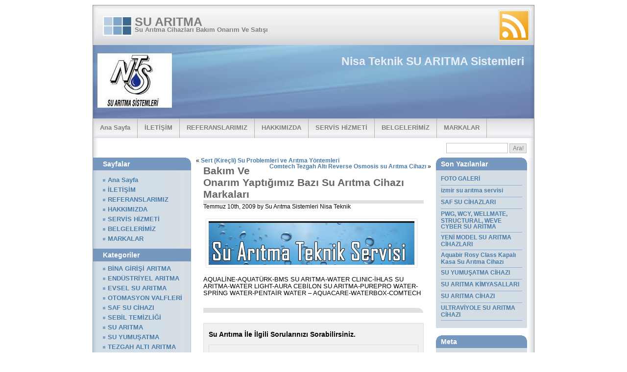

--- FILE ---
content_type: text/html; charset=UTF-8
request_url: https://www.nisateknik.com/bakim-ve-onarim-yaptigimiz-bazi-su-aritma-cihazi-markalari.html/
body_size: 12474
content:
<!DOCTYPE html PUBLIC "-//W3C//DTD XHTML 1.0 Transitional//EN" "http://www.w3.org/TR/xhtml1/DTD/xhtml1-transitional.dtd">
<html xmlns="http://www.w3.org/1999/xhtml" xml:lang="en">
<head>

<meta http-equiv="Content-Type" content="text/html; charset=UTF-8" />
<meta name="generator" content="WordPress 6.9" />
<meta name="author" content="Nisa Teknik - Su Arıtma Sistemleri" />

<title>Bakım Ve Onarım Yaptığımız Bazı Su Arıtma Cihazı Markaları | SU ARITMA - SU ARITMA - Su Arıtma Cihazları Bakım Onarım Ve Satışı</title>
<link rel="stylesheet" href="https://www.nisateknik.com/wp-content/themes/wp-multiflex-3-10/style.css" type="text/css" media="screen" />
<link rel="alternate" type="application/rss+xml" title="SU ARITMA RSS Feed" href="https://www.nisateknik.com/feed/" />
<link rel="pingback" href="https://www.nisateknik.com/xmlrpc.php" />


		<!-- All in One SEO 4.9.3 - aioseo.com -->
	<meta name="robots" content="max-image-preview:large" />
	<meta name="author" content="Su Arıtma Sistemleri Nisa Teknik"/>
	<link rel="canonical" href="https://www.nisateknik.com/bakim-ve-onarim-yaptigimiz-bazi-su-aritma-cihazi-markalari.html/" />
	<meta name="generator" content="All in One SEO (AIOSEO) 4.9.3" />
		<meta property="og:locale" content="tr_TR" />
		<meta property="og:site_name" content="SU ARITMA | Su Arıtma Cihazları Bakım Onarım Ve Satışı" />
		<meta property="og:type" content="article" />
		<meta property="og:title" content="Bakım Ve Onarım Yaptığımız Bazı Su Arıtma Cihazı Markaları | SU ARITMA" />
		<meta property="og:url" content="https://www.nisateknik.com/bakim-ve-onarim-yaptigimiz-bazi-su-aritma-cihazi-markalari.html/" />
		<meta property="article:published_time" content="2009-07-10T06:45:36+00:00" />
		<meta property="article:modified_time" content="2017-02-26T15:15:43+00:00" />
		<meta name="twitter:card" content="summary" />
		<meta name="twitter:title" content="Bakım Ve Onarım Yaptığımız Bazı Su Arıtma Cihazı Markaları | SU ARITMA" />
		<script type="application/ld+json" class="aioseo-schema">
			{"@context":"https:\/\/schema.org","@graph":[{"@type":"Article","@id":"https:\/\/www.nisateknik.com\/bakim-ve-onarim-yaptigimiz-bazi-su-aritma-cihazi-markalari.html\/#article","name":"Bak\u0131m Ve Onar\u0131m Yapt\u0131\u011f\u0131m\u0131z Baz\u0131 Su Ar\u0131tma Cihaz\u0131 Markalar\u0131 | SU ARITMA","headline":"Bak\u0131m Ve Onar\u0131m Yapt\u0131\u011f\u0131m\u0131z Baz\u0131 Su Ar\u0131tma Cihaz\u0131 Markalar\u0131","author":{"@id":"https:\/\/www.nisateknik.com\/author\/admin\/#author"},"publisher":{"@id":"https:\/\/www.nisateknik.com\/#organization"},"image":{"@type":"ImageObject","url":"https:\/\/www.nisateknik.com\/wp-content\/uploads\/2017\/02\/20170226_180825.jpg","@id":"https:\/\/www.nisateknik.com\/bakim-ve-onarim-yaptigimiz-bazi-su-aritma-cihazi-markalari.html\/#articleImage","width":1439,"height":306},"datePublished":"2009-07-10T09:45:36+03:00","dateModified":"2017-02-26T18:15:43+03:00","inLanguage":"tr-TR","mainEntityOfPage":{"@id":"https:\/\/www.nisateknik.com\/bakim-ve-onarim-yaptigimiz-bazi-su-aritma-cihazi-markalari.html\/#webpage"},"isPartOf":{"@id":"https:\/\/www.nisateknik.com\/bakim-ve-onarim-yaptigimiz-bazi-su-aritma-cihazi-markalari.html\/#webpage"},"articleSection":"SU ARITMA, AQUACARE, AQUAL\u0130NE, AQUAT\u00dcRK, aura-cebilon-su-aritma, BMS SU ARITMA, COMTECH, ihlas-su-aritma, PUREPRO WATER, SPR\u0130NG WATER'PENTA\u0130R WATER, WATER LIGHT, water-clinic, WATERBOX"},{"@type":"BreadcrumbList","@id":"https:\/\/www.nisateknik.com\/bakim-ve-onarim-yaptigimiz-bazi-su-aritma-cihazi-markalari.html\/#breadcrumblist","itemListElement":[{"@type":"ListItem","@id":"https:\/\/www.nisateknik.com#listItem","position":1,"name":"Ev","item":"https:\/\/www.nisateknik.com","nextItem":{"@type":"ListItem","@id":"https:\/\/www.nisateknik.com\/category\/suaritma\/#listItem","name":"SU ARITMA"}},{"@type":"ListItem","@id":"https:\/\/www.nisateknik.com\/category\/suaritma\/#listItem","position":2,"name":"SU ARITMA","item":"https:\/\/www.nisateknik.com\/category\/suaritma\/","nextItem":{"@type":"ListItem","@id":"https:\/\/www.nisateknik.com\/bakim-ve-onarim-yaptigimiz-bazi-su-aritma-cihazi-markalari.html\/#listItem","name":"Bak\u0131m Ve Onar\u0131m Yapt\u0131\u011f\u0131m\u0131z Baz\u0131 Su Ar\u0131tma Cihaz\u0131 Markalar\u0131"},"previousItem":{"@type":"ListItem","@id":"https:\/\/www.nisateknik.com#listItem","name":"Ev"}},{"@type":"ListItem","@id":"https:\/\/www.nisateknik.com\/bakim-ve-onarim-yaptigimiz-bazi-su-aritma-cihazi-markalari.html\/#listItem","position":3,"name":"Bak\u0131m Ve Onar\u0131m Yapt\u0131\u011f\u0131m\u0131z Baz\u0131 Su Ar\u0131tma Cihaz\u0131 Markalar\u0131","previousItem":{"@type":"ListItem","@id":"https:\/\/www.nisateknik.com\/category\/suaritma\/#listItem","name":"SU ARITMA"}}]},{"@type":"Organization","@id":"https:\/\/www.nisateknik.com\/#organization","name":"Su Ar\u0131tma","description":"Su Ar\u0131tma Cihazlar\u0131 Bak\u0131m Onar\u0131m Ve Sat\u0131\u015f\u0131","url":"https:\/\/www.nisateknik.com\/","telephone":"+902323733052","logo":{"@type":"ImageObject","url":"https:\/\/www.nisateknik.com\/wp-content\/uploads\/2011\/01\/nisa-teknik-su-aritma-cihazlari.jpg","@id":"https:\/\/www.nisateknik.com\/bakim-ve-onarim-yaptigimiz-bazi-su-aritma-cihazi-markalari.html\/#organizationLogo"},"image":{"@id":"https:\/\/www.nisateknik.com\/bakim-ve-onarim-yaptigimiz-bazi-su-aritma-cihazi-markalari.html\/#organizationLogo"},"sameAs":["https:\/\/www.instagram.com\/nisatekniksuaritma\/"]},{"@type":"Person","@id":"https:\/\/www.nisateknik.com\/author\/admin\/#author","url":"https:\/\/www.nisateknik.com\/author\/admin\/","name":"Su Ar\u0131tma Sistemleri Nisa Teknik","image":{"@type":"ImageObject","@id":"https:\/\/www.nisateknik.com\/bakim-ve-onarim-yaptigimiz-bazi-su-aritma-cihazi-markalari.html\/#authorImage","url":"https:\/\/secure.gravatar.com\/avatar\/53a8eecea8128c58b90ba609b5cda32c036c7fd94db34bf02622ccd715f02b33?s=96&d=mm&r=g","width":96,"height":96,"caption":"Su Ar\u0131tma Sistemleri Nisa Teknik"}},{"@type":"WebPage","@id":"https:\/\/www.nisateknik.com\/bakim-ve-onarim-yaptigimiz-bazi-su-aritma-cihazi-markalari.html\/#webpage","url":"https:\/\/www.nisateknik.com\/bakim-ve-onarim-yaptigimiz-bazi-su-aritma-cihazi-markalari.html\/","name":"Bak\u0131m Ve Onar\u0131m Yapt\u0131\u011f\u0131m\u0131z Baz\u0131 Su Ar\u0131tma Cihaz\u0131 Markalar\u0131 | SU ARITMA","inLanguage":"tr-TR","isPartOf":{"@id":"https:\/\/www.nisateknik.com\/#website"},"breadcrumb":{"@id":"https:\/\/www.nisateknik.com\/bakim-ve-onarim-yaptigimiz-bazi-su-aritma-cihazi-markalari.html\/#breadcrumblist"},"author":{"@id":"https:\/\/www.nisateknik.com\/author\/admin\/#author"},"creator":{"@id":"https:\/\/www.nisateknik.com\/author\/admin\/#author"},"datePublished":"2009-07-10T09:45:36+03:00","dateModified":"2017-02-26T18:15:43+03:00"},{"@type":"WebSite","@id":"https:\/\/www.nisateknik.com\/#website","url":"https:\/\/www.nisateknik.com\/","name":"SU ARITMA","description":"Su Ar\u0131tma Cihazlar\u0131 Bak\u0131m Onar\u0131m Ve Sat\u0131\u015f\u0131","inLanguage":"tr-TR","publisher":{"@id":"https:\/\/www.nisateknik.com\/#organization"}}]}
		</script>
		<!-- All in One SEO -->

<link rel="alternate" type="application/rss+xml" title="SU ARITMA &raquo; Bakım Ve Onarım Yaptığımız Bazı Su Arıtma Cihazı Markaları yorum akışı" href="https://www.nisateknik.com/bakim-ve-onarim-yaptigimiz-bazi-su-aritma-cihazi-markalari.html/feed/" />
<link rel="alternate" title="oEmbed (JSON)" type="application/json+oembed" href="https://www.nisateknik.com/wp-json/oembed/1.0/embed?url=https%3A%2F%2Fwww.nisateknik.com%2Fbakim-ve-onarim-yaptigimiz-bazi-su-aritma-cihazi-markalari.html%2F" />
<link rel="alternate" title="oEmbed (XML)" type="text/xml+oembed" href="https://www.nisateknik.com/wp-json/oembed/1.0/embed?url=https%3A%2F%2Fwww.nisateknik.com%2Fbakim-ve-onarim-yaptigimiz-bazi-su-aritma-cihazi-markalari.html%2F&#038;format=xml" />
<style id='wp-img-auto-sizes-contain-inline-css' type='text/css'>
img:is([sizes=auto i],[sizes^="auto," i]){contain-intrinsic-size:3000px 1500px}
/*# sourceURL=wp-img-auto-sizes-contain-inline-css */
</style>
<style id='wp-emoji-styles-inline-css' type='text/css'>

	img.wp-smiley, img.emoji {
		display: inline !important;
		border: none !important;
		box-shadow: none !important;
		height: 1em !important;
		width: 1em !important;
		margin: 0 0.07em !important;
		vertical-align: -0.1em !important;
		background: none !important;
		padding: 0 !important;
	}
/*# sourceURL=wp-emoji-styles-inline-css */
</style>
<style id='wp-block-library-inline-css' type='text/css'>
:root{--wp-block-synced-color:#7a00df;--wp-block-synced-color--rgb:122,0,223;--wp-bound-block-color:var(--wp-block-synced-color);--wp-editor-canvas-background:#ddd;--wp-admin-theme-color:#007cba;--wp-admin-theme-color--rgb:0,124,186;--wp-admin-theme-color-darker-10:#006ba1;--wp-admin-theme-color-darker-10--rgb:0,107,160.5;--wp-admin-theme-color-darker-20:#005a87;--wp-admin-theme-color-darker-20--rgb:0,90,135;--wp-admin-border-width-focus:2px}@media (min-resolution:192dpi){:root{--wp-admin-border-width-focus:1.5px}}.wp-element-button{cursor:pointer}:root .has-very-light-gray-background-color{background-color:#eee}:root .has-very-dark-gray-background-color{background-color:#313131}:root .has-very-light-gray-color{color:#eee}:root .has-very-dark-gray-color{color:#313131}:root .has-vivid-green-cyan-to-vivid-cyan-blue-gradient-background{background:linear-gradient(135deg,#00d084,#0693e3)}:root .has-purple-crush-gradient-background{background:linear-gradient(135deg,#34e2e4,#4721fb 50%,#ab1dfe)}:root .has-hazy-dawn-gradient-background{background:linear-gradient(135deg,#faaca8,#dad0ec)}:root .has-subdued-olive-gradient-background{background:linear-gradient(135deg,#fafae1,#67a671)}:root .has-atomic-cream-gradient-background{background:linear-gradient(135deg,#fdd79a,#004a59)}:root .has-nightshade-gradient-background{background:linear-gradient(135deg,#330968,#31cdcf)}:root .has-midnight-gradient-background{background:linear-gradient(135deg,#020381,#2874fc)}:root{--wp--preset--font-size--normal:16px;--wp--preset--font-size--huge:42px}.has-regular-font-size{font-size:1em}.has-larger-font-size{font-size:2.625em}.has-normal-font-size{font-size:var(--wp--preset--font-size--normal)}.has-huge-font-size{font-size:var(--wp--preset--font-size--huge)}.has-text-align-center{text-align:center}.has-text-align-left{text-align:left}.has-text-align-right{text-align:right}.has-fit-text{white-space:nowrap!important}#end-resizable-editor-section{display:none}.aligncenter{clear:both}.items-justified-left{justify-content:flex-start}.items-justified-center{justify-content:center}.items-justified-right{justify-content:flex-end}.items-justified-space-between{justify-content:space-between}.screen-reader-text{border:0;clip-path:inset(50%);height:1px;margin:-1px;overflow:hidden;padding:0;position:absolute;width:1px;word-wrap:normal!important}.screen-reader-text:focus{background-color:#ddd;clip-path:none;color:#444;display:block;font-size:1em;height:auto;left:5px;line-height:normal;padding:15px 23px 14px;text-decoration:none;top:5px;width:auto;z-index:100000}html :where(.has-border-color){border-style:solid}html :where([style*=border-top-color]){border-top-style:solid}html :where([style*=border-right-color]){border-right-style:solid}html :where([style*=border-bottom-color]){border-bottom-style:solid}html :where([style*=border-left-color]){border-left-style:solid}html :where([style*=border-width]){border-style:solid}html :where([style*=border-top-width]){border-top-style:solid}html :where([style*=border-right-width]){border-right-style:solid}html :where([style*=border-bottom-width]){border-bottom-style:solid}html :where([style*=border-left-width]){border-left-style:solid}html :where(img[class*=wp-image-]){height:auto;max-width:100%}:where(figure){margin:0 0 1em}html :where(.is-position-sticky){--wp-admin--admin-bar--position-offset:var(--wp-admin--admin-bar--height,0px)}@media screen and (max-width:600px){html :where(.is-position-sticky){--wp-admin--admin-bar--position-offset:0px}}

/*# sourceURL=wp-block-library-inline-css */
</style><style id='global-styles-inline-css' type='text/css'>
:root{--wp--preset--aspect-ratio--square: 1;--wp--preset--aspect-ratio--4-3: 4/3;--wp--preset--aspect-ratio--3-4: 3/4;--wp--preset--aspect-ratio--3-2: 3/2;--wp--preset--aspect-ratio--2-3: 2/3;--wp--preset--aspect-ratio--16-9: 16/9;--wp--preset--aspect-ratio--9-16: 9/16;--wp--preset--color--black: #000000;--wp--preset--color--cyan-bluish-gray: #abb8c3;--wp--preset--color--white: #ffffff;--wp--preset--color--pale-pink: #f78da7;--wp--preset--color--vivid-red: #cf2e2e;--wp--preset--color--luminous-vivid-orange: #ff6900;--wp--preset--color--luminous-vivid-amber: #fcb900;--wp--preset--color--light-green-cyan: #7bdcb5;--wp--preset--color--vivid-green-cyan: #00d084;--wp--preset--color--pale-cyan-blue: #8ed1fc;--wp--preset--color--vivid-cyan-blue: #0693e3;--wp--preset--color--vivid-purple: #9b51e0;--wp--preset--gradient--vivid-cyan-blue-to-vivid-purple: linear-gradient(135deg,rgb(6,147,227) 0%,rgb(155,81,224) 100%);--wp--preset--gradient--light-green-cyan-to-vivid-green-cyan: linear-gradient(135deg,rgb(122,220,180) 0%,rgb(0,208,130) 100%);--wp--preset--gradient--luminous-vivid-amber-to-luminous-vivid-orange: linear-gradient(135deg,rgb(252,185,0) 0%,rgb(255,105,0) 100%);--wp--preset--gradient--luminous-vivid-orange-to-vivid-red: linear-gradient(135deg,rgb(255,105,0) 0%,rgb(207,46,46) 100%);--wp--preset--gradient--very-light-gray-to-cyan-bluish-gray: linear-gradient(135deg,rgb(238,238,238) 0%,rgb(169,184,195) 100%);--wp--preset--gradient--cool-to-warm-spectrum: linear-gradient(135deg,rgb(74,234,220) 0%,rgb(151,120,209) 20%,rgb(207,42,186) 40%,rgb(238,44,130) 60%,rgb(251,105,98) 80%,rgb(254,248,76) 100%);--wp--preset--gradient--blush-light-purple: linear-gradient(135deg,rgb(255,206,236) 0%,rgb(152,150,240) 100%);--wp--preset--gradient--blush-bordeaux: linear-gradient(135deg,rgb(254,205,165) 0%,rgb(254,45,45) 50%,rgb(107,0,62) 100%);--wp--preset--gradient--luminous-dusk: linear-gradient(135deg,rgb(255,203,112) 0%,rgb(199,81,192) 50%,rgb(65,88,208) 100%);--wp--preset--gradient--pale-ocean: linear-gradient(135deg,rgb(255,245,203) 0%,rgb(182,227,212) 50%,rgb(51,167,181) 100%);--wp--preset--gradient--electric-grass: linear-gradient(135deg,rgb(202,248,128) 0%,rgb(113,206,126) 100%);--wp--preset--gradient--midnight: linear-gradient(135deg,rgb(2,3,129) 0%,rgb(40,116,252) 100%);--wp--preset--font-size--small: 13px;--wp--preset--font-size--medium: 20px;--wp--preset--font-size--large: 36px;--wp--preset--font-size--x-large: 42px;--wp--preset--spacing--20: 0.44rem;--wp--preset--spacing--30: 0.67rem;--wp--preset--spacing--40: 1rem;--wp--preset--spacing--50: 1.5rem;--wp--preset--spacing--60: 2.25rem;--wp--preset--spacing--70: 3.38rem;--wp--preset--spacing--80: 5.06rem;--wp--preset--shadow--natural: 6px 6px 9px rgba(0, 0, 0, 0.2);--wp--preset--shadow--deep: 12px 12px 50px rgba(0, 0, 0, 0.4);--wp--preset--shadow--sharp: 6px 6px 0px rgba(0, 0, 0, 0.2);--wp--preset--shadow--outlined: 6px 6px 0px -3px rgb(255, 255, 255), 6px 6px rgb(0, 0, 0);--wp--preset--shadow--crisp: 6px 6px 0px rgb(0, 0, 0);}:where(.is-layout-flex){gap: 0.5em;}:where(.is-layout-grid){gap: 0.5em;}body .is-layout-flex{display: flex;}.is-layout-flex{flex-wrap: wrap;align-items: center;}.is-layout-flex > :is(*, div){margin: 0;}body .is-layout-grid{display: grid;}.is-layout-grid > :is(*, div){margin: 0;}:where(.wp-block-columns.is-layout-flex){gap: 2em;}:where(.wp-block-columns.is-layout-grid){gap: 2em;}:where(.wp-block-post-template.is-layout-flex){gap: 1.25em;}:where(.wp-block-post-template.is-layout-grid){gap: 1.25em;}.has-black-color{color: var(--wp--preset--color--black) !important;}.has-cyan-bluish-gray-color{color: var(--wp--preset--color--cyan-bluish-gray) !important;}.has-white-color{color: var(--wp--preset--color--white) !important;}.has-pale-pink-color{color: var(--wp--preset--color--pale-pink) !important;}.has-vivid-red-color{color: var(--wp--preset--color--vivid-red) !important;}.has-luminous-vivid-orange-color{color: var(--wp--preset--color--luminous-vivid-orange) !important;}.has-luminous-vivid-amber-color{color: var(--wp--preset--color--luminous-vivid-amber) !important;}.has-light-green-cyan-color{color: var(--wp--preset--color--light-green-cyan) !important;}.has-vivid-green-cyan-color{color: var(--wp--preset--color--vivid-green-cyan) !important;}.has-pale-cyan-blue-color{color: var(--wp--preset--color--pale-cyan-blue) !important;}.has-vivid-cyan-blue-color{color: var(--wp--preset--color--vivid-cyan-blue) !important;}.has-vivid-purple-color{color: var(--wp--preset--color--vivid-purple) !important;}.has-black-background-color{background-color: var(--wp--preset--color--black) !important;}.has-cyan-bluish-gray-background-color{background-color: var(--wp--preset--color--cyan-bluish-gray) !important;}.has-white-background-color{background-color: var(--wp--preset--color--white) !important;}.has-pale-pink-background-color{background-color: var(--wp--preset--color--pale-pink) !important;}.has-vivid-red-background-color{background-color: var(--wp--preset--color--vivid-red) !important;}.has-luminous-vivid-orange-background-color{background-color: var(--wp--preset--color--luminous-vivid-orange) !important;}.has-luminous-vivid-amber-background-color{background-color: var(--wp--preset--color--luminous-vivid-amber) !important;}.has-light-green-cyan-background-color{background-color: var(--wp--preset--color--light-green-cyan) !important;}.has-vivid-green-cyan-background-color{background-color: var(--wp--preset--color--vivid-green-cyan) !important;}.has-pale-cyan-blue-background-color{background-color: var(--wp--preset--color--pale-cyan-blue) !important;}.has-vivid-cyan-blue-background-color{background-color: var(--wp--preset--color--vivid-cyan-blue) !important;}.has-vivid-purple-background-color{background-color: var(--wp--preset--color--vivid-purple) !important;}.has-black-border-color{border-color: var(--wp--preset--color--black) !important;}.has-cyan-bluish-gray-border-color{border-color: var(--wp--preset--color--cyan-bluish-gray) !important;}.has-white-border-color{border-color: var(--wp--preset--color--white) !important;}.has-pale-pink-border-color{border-color: var(--wp--preset--color--pale-pink) !important;}.has-vivid-red-border-color{border-color: var(--wp--preset--color--vivid-red) !important;}.has-luminous-vivid-orange-border-color{border-color: var(--wp--preset--color--luminous-vivid-orange) !important;}.has-luminous-vivid-amber-border-color{border-color: var(--wp--preset--color--luminous-vivid-amber) !important;}.has-light-green-cyan-border-color{border-color: var(--wp--preset--color--light-green-cyan) !important;}.has-vivid-green-cyan-border-color{border-color: var(--wp--preset--color--vivid-green-cyan) !important;}.has-pale-cyan-blue-border-color{border-color: var(--wp--preset--color--pale-cyan-blue) !important;}.has-vivid-cyan-blue-border-color{border-color: var(--wp--preset--color--vivid-cyan-blue) !important;}.has-vivid-purple-border-color{border-color: var(--wp--preset--color--vivid-purple) !important;}.has-vivid-cyan-blue-to-vivid-purple-gradient-background{background: var(--wp--preset--gradient--vivid-cyan-blue-to-vivid-purple) !important;}.has-light-green-cyan-to-vivid-green-cyan-gradient-background{background: var(--wp--preset--gradient--light-green-cyan-to-vivid-green-cyan) !important;}.has-luminous-vivid-amber-to-luminous-vivid-orange-gradient-background{background: var(--wp--preset--gradient--luminous-vivid-amber-to-luminous-vivid-orange) !important;}.has-luminous-vivid-orange-to-vivid-red-gradient-background{background: var(--wp--preset--gradient--luminous-vivid-orange-to-vivid-red) !important;}.has-very-light-gray-to-cyan-bluish-gray-gradient-background{background: var(--wp--preset--gradient--very-light-gray-to-cyan-bluish-gray) !important;}.has-cool-to-warm-spectrum-gradient-background{background: var(--wp--preset--gradient--cool-to-warm-spectrum) !important;}.has-blush-light-purple-gradient-background{background: var(--wp--preset--gradient--blush-light-purple) !important;}.has-blush-bordeaux-gradient-background{background: var(--wp--preset--gradient--blush-bordeaux) !important;}.has-luminous-dusk-gradient-background{background: var(--wp--preset--gradient--luminous-dusk) !important;}.has-pale-ocean-gradient-background{background: var(--wp--preset--gradient--pale-ocean) !important;}.has-electric-grass-gradient-background{background: var(--wp--preset--gradient--electric-grass) !important;}.has-midnight-gradient-background{background: var(--wp--preset--gradient--midnight) !important;}.has-small-font-size{font-size: var(--wp--preset--font-size--small) !important;}.has-medium-font-size{font-size: var(--wp--preset--font-size--medium) !important;}.has-large-font-size{font-size: var(--wp--preset--font-size--large) !important;}.has-x-large-font-size{font-size: var(--wp--preset--font-size--x-large) !important;}
/*# sourceURL=global-styles-inline-css */
</style>

<style id='classic-theme-styles-inline-css' type='text/css'>
/*! This file is auto-generated */
.wp-block-button__link{color:#fff;background-color:#32373c;border-radius:9999px;box-shadow:none;text-decoration:none;padding:calc(.667em + 2px) calc(1.333em + 2px);font-size:1.125em}.wp-block-file__button{background:#32373c;color:#fff;text-decoration:none}
/*# sourceURL=/wp-includes/css/classic-themes.min.css */
</style>
<link rel='stylesheet' id='cptch_stylesheet-css' href='https://www.nisateknik.com/wp-content/plugins/captcha/css/front_end_style.css?ver=4.2.8' type='text/css' media='all' />
<link rel='stylesheet' id='dashicons-css' href='https://www.nisateknik.com/wp-includes/css/dashicons.min.css?ver=6.9' type='text/css' media='all' />
<link rel='stylesheet' id='cptch_desktop_style-css' href='https://www.nisateknik.com/wp-content/plugins/captcha/css/desktop_style.css?ver=4.2.8' type='text/css' media='all' />
<link rel="https://api.w.org/" href="https://www.nisateknik.com/wp-json/" /><link rel="alternate" title="JSON" type="application/json" href="https://www.nisateknik.com/wp-json/wp/v2/posts/358" /><link rel="EditURI" type="application/rsd+xml" title="RSD" href="https://www.nisateknik.com/xmlrpc.php?rsd" />
<meta name="generator" content="WordPress 6.9" />
<link rel='shortlink' href='https://www.nisateknik.com/?p=358' />

</head>

<body>

<div id="wrap">


<div id="masthead">
<div class="left-masthead">
<a class="site-logo" href="https://www.nisateknik.com"></a>
<h1><a href="https://www.nisateknik.com">SU ARITMA</a></h1>
<p class="description">Su Arıtma Cihazları Bakım Onarım Ve Satışı</p>
</div>
<div class="right-masthead">
<a class="rss-logo" href="https://www.nisateknik.com/feed/" title="RSS Feed"></a> 
</div>
</div>

<div id="header">
<div id="textbox">
<h2><a href="https://www.nisateknik.com">Nisa Teknik SU ARITMA Sistemleri</a></h2>

</div>
</div>

		<div id="navigation">
	<ul>
	<li class="page_item current_page_item"><a href="https://www.nisateknik.com">Ana Sayfa</a></li>
	<li class="page_item page-item-2"><a href="https://www.nisateknik.com/iletisim/">İLETİŞİM</a></li>
<li class="page_item page-item-10"><a href="https://www.nisateknik.com/referanslarimiz/">REFERANSLARIMIZ</a></li>
<li class="page_item page-item-52"><a href="https://www.nisateknik.com/">HAKKIMIZDA</a></li>
<li class="page_item page-item-72"><a href="https://www.nisateknik.com/servis-hizmeti/">SERVİS HİZMETİ</a></li>
<li class="page_item page-item-76"><a href="https://www.nisateknik.com/yararli-linkler/">BELGELERİMİZ</a></li>
<li class="page_item page-item-80"><a href="https://www.nisateknik.com/markalar/">MARKALAR</a></li>
 
	</ul>
</div>
<div id="container">

<div id="crumb-search">
<div id="breadcrumb">
</div>
<div id="searchbar">
<form method="get" action="https://www.nisateknik.com/" id="searchform">
<fieldset>
<input id="searchbox" type="text" value="" name="s" />
<input type="submit" id="searchbutton" value="Ara!" />
</fieldset>
</form>
</div>
</div>



<div id="left-wrap">

<div id="content">


<div class="navigation">
<div class="alignleft">&laquo; <a href="https://www.nisateknik.com/sert-kirecli-su-problemleri-ve-aritma-yontemleri.html/" rel="prev">Sert (Kireçli) Su Problemleri ve Arıtma Yöntemleri</a></div>
<div class="alignright"><a href="https://www.nisateknik.com/comtech-tezgah-alti-reverse-osmosis-su-aritma-cihazi.html/" rel="next">Comtech Tezgah Altı Reverse Osmosis su Arıtma Cihazı</a> &raquo;</div>
</div>

<div class="post" id="post-358">
<h2><a href="https://www.nisateknik.com/bakim-ve-onarim-yaptigimiz-bazi-su-aritma-cihazi-markalari.html/" rel="bookmark" title="Permanent Link to Bakım Ve Onarım Yaptığımız Bazı Su Arıtma Cihazı Markaları">Bakım Ve Onarım Yaptığımız Bazı Su Arıtma Cihazı Markaları</a></h2>

<p class="prefix">Temmuz 10th, 2009 by Su Arıtma Sistemleri Nisa Teknik </p>

<div class="entry">
<p><img decoding="async" width="420" height="89" alt="" src="https://www.nisateknik.com/wp-content/uploads/2017/02/20170226_180825.jpg" title="" class="alignnone size-full wp-image-1481" srcset="https://www.nisateknik.com/wp-content/uploads/2017/02/20170226_180825.jpg 1439w, https://www.nisateknik.com/wp-content/uploads/2017/02/20170226_180825-300x64.jpg 300w, https://www.nisateknik.com/wp-content/uploads/2017/02/20170226_180825-768x163.jpg 768w, https://www.nisateknik.com/wp-content/uploads/2017/02/20170226_180825-1024x218.jpg 1024w" sizes="(max-width: 420px) 100vw, 420px" /></p>
<p>AQUALİNE-AQUATÜRK-BMS SU ARITMA-WATER CLINIC-İHLAS SU ARITMA-WATER LIGHT-AURA CEBİLON SU ARITMA-PUREPRO WATER-SPRİNG WATER-PENTAİR WATER &#8211; AQUACARE-WATERBOX-COMTECH</p>
</div>

<p class="suffix">
 

</p>

</div>
		

<!-- You can start editing here. -->


   
		<!-- If comments are open, but there are no comments. -->
		
	 



<div id="commentwrap">

<h3 id="respond">Su Arıtıma İle İlgili Sorularınızı Sorabilirsiniz.</h3>


<form action="https://www.nisateknik.com/wp-comments-post.php" method="post" id="commentform">


<p><input type="text" name="author" id="author" value="" size="22" tabindex="1" />
<label for="author"><small>İsim (Gerekli)</small></label></p>

<p><input type="text" name="email" id="email" value="" size="22" tabindex="2" />
<label for="email"><small>Mail (Doğru Mail Adresinizi Yazın) (Gerekli)</small></label></p>

<p><input type="text" name="url" id="url" value="" size="22" tabindex="3" />
<label for="url"><small>Website</small></label></p>


<p><textarea name="comment" id="comment" cols="100%" rows="10" tabindex="4"></textarea></p>

<p><input name="submit" type="submit" id="submit" tabindex="5" value="Soru Gönder" />
<input type="hidden" name="comment_post_ID" value="358" />
</p>
<p style="display: none;"><input type="hidden" id="akismet_comment_nonce" name="akismet_comment_nonce" value="49a2706449" /></p><p style="display: none !important;" class="akismet-fields-container" data-prefix="ak_"><label>&#916;<textarea name="ak_hp_textarea" cols="45" rows="8" maxlength="100"></textarea></label><input type="hidden" id="ak_js_1" name="ak_js" value="77"/><script>document.getElementById( "ak_js_1" ).setAttribute( "value", ( new Date() ).getTime() );</script></p><p class="cptch_block"><span class="cptch_wrap">
				<label class="cptch_label" for="cptch_input_87">
					<span class="cptch_span"><input id="cptch_input_87" class="cptch_input cptch_wp_comments" type="text" autocomplete="off" name="cptch_number" value="" maxlength="2" size="2" aria-required="true" required="required" style="margin-bottom:0;display:inline;font-size: 12px;width: 40px;" /></span>
					<span class="cptch_span">&nbsp;&#43;&nbsp;</span>
					<span class="cptch_span">1</span>
					<span class="cptch_span">&nbsp;=&nbsp;</span>
					<span class="cptch_span">5</span>
					<input type="hidden" name="cptch_result" value="2RU=" />
					<input type="hidden" name="cptch_time" value="1768985138" />
					<input type="hidden" name="cptch_form" value="wp_comments" />
				</label><span class="cptch_reload_button_wrap hide-if-no-js">
					<noscript>
						<style type="text/css">
							.hide-if-no-js {
								display: none !important;
							}
						</style>
					</noscript>
					<span class="cptch_reload_button dashicons dashicons-update"></span>
				</span></span></p>
</form>




</div>

	
<div class="bottomnavigation">
<div class="alignleft">&laquo; <a href="https://www.nisateknik.com/sert-kirecli-su-problemleri-ve-aritma-yontemleri.html/" rel="prev">Sert (Kireçli) Su Problemleri ve Arıtma Yöntemleri</a></div>
<div class="alignright"><a href="https://www.nisateknik.com/comtech-tezgah-alti-reverse-osmosis-su-aritma-cihazi.html/" rel="next">Comtech Tezgah Altı Reverse Osmosis su Arıtma Cihazı</a> &raquo;</div>
</div>	
	

</div> <!-- Close id="content" -->

<div id="sidebar">

<ul>

<li><h2 class="pages">Sayfalar</h2>
<ul>
<li class=""><a href="https://www.nisateknik.com">Ana Sayfa</a></li>
<li class="page_item page-item-2"><a href="https://www.nisateknik.com/iletisim/">İLETİŞİM</a></li>
<li class="page_item page-item-10"><a href="https://www.nisateknik.com/referanslarimiz/">REFERANSLARIMIZ</a></li>
<li class="page_item page-item-52"><a href="https://www.nisateknik.com/">HAKKIMIZDA</a></li>
<li class="page_item page-item-72"><a href="https://www.nisateknik.com/servis-hizmeti/">SERVİS HİZMETİ</a></li>
<li class="page_item page-item-76"><a href="https://www.nisateknik.com/yararli-linkler/">BELGELERİMİZ</a></li>
<li class="page_item page-item-80"><a href="https://www.nisateknik.com/markalar/">MARKALAR</a></li>
 
</ul>
</li>


<li><h2>Kategoriler</h2>
<ul>
	<li class="cat-item cat-item-87"><a href="https://www.nisateknik.com/category/bina-girisi-aritma/">BİNA GİRİŞİ ARITMA</a>
</li>
	<li class="cat-item cat-item-97"><a href="https://www.nisateknik.com/category/endustriyel-aritma/">ENDÜSTRİYEL ARITMA</a>
</li>
	<li class="cat-item cat-item-94"><a href="https://www.nisateknik.com/category/evsel-su-aritma/">EVSEL SU ARITMA</a>
</li>
	<li class="cat-item cat-item-98"><a href="https://www.nisateknik.com/category/otomasyon-valfleri/">OTOMASYON VALFLERİ</a>
</li>
	<li class="cat-item cat-item-89"><a href="https://www.nisateknik.com/category/saf-su-cihazi/">SAF SU CİHAZI</a>
</li>
	<li class="cat-item cat-item-84"><a href="https://www.nisateknik.com/category/sebil-temizligi/">SEBİL TEMİZLİĞİ</a>
</li>
	<li class="cat-item cat-item-7"><a href="https://www.nisateknik.com/category/suaritma/">SU ARITMA</a>
</li>
	<li class="cat-item cat-item-93"><a href="https://www.nisateknik.com/category/su-yumusatma-2/">SU YUMUŞATMA</a>
</li>
	<li class="cat-item cat-item-88"><a href="https://www.nisateknik.com/category/tezgah-alti-aritma/">TEZGAH ALTI ARITMA</a>
</li>
</ul>
</li>

<li><h2>Arşiv</h2>
<ul>
	<li><a href='https://www.nisateknik.com/2017/03/'>Mart 2017</a></li>
	<li><a href='https://www.nisateknik.com/2017/02/'>Şubat 2017</a></li>
	<li><a href='https://www.nisateknik.com/2016/01/'>Ocak 2016</a></li>
	<li><a href='https://www.nisateknik.com/2014/09/'>Eylül 2014</a></li>
	<li><a href='https://www.nisateknik.com/2012/03/'>Mart 2012</a></li>
	<li><a href='https://www.nisateknik.com/2012/01/'>Ocak 2012</a></li>
	<li><a href='https://www.nisateknik.com/2011/11/'>Kasım 2011</a></li>
	<li><a href='https://www.nisateknik.com/2011/09/'>Eylül 2011</a></li>
	<li><a href='https://www.nisateknik.com/2011/03/'>Mart 2011</a></li>
	<li><a href='https://www.nisateknik.com/2010/10/'>Ekim 2010</a></li>
	<li><a href='https://www.nisateknik.com/2010/03/'>Mart 2010</a></li>
	<li><a href='https://www.nisateknik.com/2009/07/'>Temmuz 2009</a></li>
	<li><a href='https://www.nisateknik.com/2009/02/'>Şubat 2009</a></li>
	<li><a href='https://www.nisateknik.com/2009/01/'>Ocak 2009</a></li>
	<li><a href='https://www.nisateknik.com/2008/12/'>Aralık 2008</a></li>
	<li><a href='https://www.nisateknik.com/2008/11/'>Kasım 2008</a></li>
</ul>
</li>

<li><h2>Etiket</h2>
<ul>
<a href="https://www.nisateknik.com/su%20aritma%20/6-asamali-su-aritma-cihazi/" class="tag-cloud-link tag-link-112 tag-link-position-1" style="font-size: 7pt;" aria-label="6 aşamalı su arıtma cihazı (1 öge)">6 aşamalı su arıtma cihazı</a>
<a href="https://www.nisateknik.com/su%20aritma%20/aboratuvar-tipi-saf-su-cihazi/" class="tag-cloud-link tag-link-67 tag-link-position-2" style="font-size: 7pt;" aria-label="aboratuvar Tipi Saf Su Cihazı (1 öge)">aboratuvar Tipi Saf Su Cihazı</a>
<a href="https://www.nisateknik.com/su%20aritma%20/aktif-karbon-minerali/" class="tag-cloud-link tag-link-174 tag-link-position-3" style="font-size: 7pt;" aria-label="aktif karbon minerali (1 öge)">aktif karbon minerali</a>
<a href="https://www.nisateknik.com/su%20aritma%20/antiskalant/" class="tag-cloud-link tag-link-177 tag-link-position-4" style="font-size: 7pt;" aria-label="antiskalant (1 öge)">antiskalant</a>
<a href="https://www.nisateknik.com/su%20aritma%20/aqua-bella-rosy-class-bordo-kapali-kasa-su-aritma-cihazi/" class="tag-cloud-link tag-link-180 tag-link-position-5" style="font-size: 7pt;" aria-label="AQUA BELLA Rosy Class Bordo Kapalı Kasa Su Arıtma Cihazı (1 öge)">AQUA BELLA Rosy Class Bordo Kapalı Kasa Su Arıtma Cihazı</a>
<a href="https://www.nisateknik.com/su%20aritma%20/aquabir-rosy-class-kapali-kasa-su-aritma-cihazi-izmir-fiyat-turkiye-fiyati-hepsiburada/" class="tag-cloud-link tag-link-182 tag-link-position-6" style="font-size: 7pt;" aria-label="Aquabir Rosy Class Kapalı Kasa Su Arıtma Cihazı izmir fiyat türkiye fiyatı hepsiburada (1 öge)">Aquabir Rosy Class Kapalı Kasa Su Arıtma Cihazı izmir fiyat türkiye fiyatı hepsiburada</a>
<a href="https://www.nisateknik.com/su%20aritma%20/aquacare/" class="tag-cloud-link tag-link-158 tag-link-position-7" style="font-size: 10.75pt;" aria-label="AQUACARE (3 öge)">AQUACARE</a>
<a href="https://www.nisateknik.com/su%20aritma%20/aqualine-su-aritma-servisi/" class="tag-cloud-link tag-link-139 tag-link-position-8" style="font-size: 7pt;" aria-label="aqualine su arıtma servisi (1 öge)">aqualine su arıtma servisi</a>
<a href="https://www.nisateknik.com/su%20aritma%20/aqualine/" class="tag-cloud-link tag-link-149 tag-link-position-9" style="font-size: 10.75pt;" aria-label="AQUALİNE (3 öge)">AQUALİNE</a>
<a href="https://www.nisateknik.com/su%20aritma%20/aquaturk/" class="tag-cloud-link tag-link-150 tag-link-position-10" style="font-size: 10.75pt;" aria-label="AQUATÜRK (3 öge)">AQUATÜRK</a>
<a href="https://www.nisateknik.com/su%20aritma%20/aura-cebilon-su-aritma/" class="tag-cloud-link tag-link-155 tag-link-position-11" style="font-size: 10.75pt;" aria-label="aura-cebilon-su-aritma (3 öge)">aura-cebilon-su-aritma</a>
<a href="https://www.nisateknik.com/su%20aritma%20/acik-kasa-su-aritma-cihazi/" class="tag-cloud-link tag-link-131 tag-link-position-12" style="font-size: 7pt;" aria-label="açık kasa su arıtma cihazı (1 öge)">açık kasa su arıtma cihazı</a>
<a href="https://www.nisateknik.com/su%20aritma%20/bms-su-aritma/" class="tag-cloud-link tag-link-151 tag-link-position-13" style="font-size: 10.75pt;" aria-label="BMS SU ARITMA (3 öge)">BMS SU ARITMA</a>
<a href="https://www.nisateknik.com/su%20aritma%20/canature-valf-turkiye/" class="tag-cloud-link tag-link-104 tag-link-position-14" style="font-size: 7pt;" aria-label="Canature Valf türkiye (1 öge)">Canature Valf türkiye</a>
<a href="https://www.nisateknik.com/su%20aritma%20/comtech/" class="tag-cloud-link tag-link-160 tag-link-position-15" style="font-size: 10.75pt;" aria-label="COMTECH (3 öge)">COMTECH</a>
<a href="https://www.nisateknik.com/su%20aritma%20/damacana-su-kullanim-ve-maliyet-tablosu/" class="tag-cloud-link tag-link-66 tag-link-position-16" style="font-size: 7pt;" aria-label="Damacana Su Kullanım Ve Maliyet Tablosu (1 öge)">Damacana Su Kullanım Ve Maliyet Tablosu</a>
<a href="https://www.nisateknik.com/su%20aritma%20/damacana-temizlik/" class="tag-cloud-link tag-link-121 tag-link-position-17" style="font-size: 7pt;" aria-label="damacana temizlik (1 öge)">damacana temizlik</a>
<a href="https://www.nisateknik.com/su%20aritma%20/distile-deiyonize-saf-su-cihazi/" class="tag-cloud-link tag-link-60 tag-link-position-18" style="font-size: 7pt;" aria-label="Distile Deiyonize Saf su cihazı (1 öge)">Distile Deiyonize Saf su cihazı</a>
<a href="https://www.nisateknik.com/su%20aritma%20/distile-saf-su-cihazi/" class="tag-cloud-link tag-link-164 tag-link-position-19" style="font-size: 7pt;" aria-label="distile saf su cihazı (1 öge)">distile saf su cihazı</a>
<a href="https://www.nisateknik.com/su%20aritma%20/distile-su-cihazi/" class="tag-cloud-link tag-link-186 tag-link-position-20" style="font-size: 7pt;" aria-label="distile su cihazı (1 öge)">distile su cihazı</a>
<a href="https://www.nisateknik.com/su%20aritma%20/en-iyi-su-aritma-cihazi/" class="tag-cloud-link tag-link-115 tag-link-position-21" style="font-size: 12pt;" aria-label="en iyi su arıtma cihazı (4 öge)">en iyi su arıtma cihazı</a>
<a href="https://www.nisateknik.com/su%20aritma%20/ev-girisi-su-aritma-cihazi/" class="tag-cloud-link tag-link-125 tag-link-position-22" style="font-size: 9.25pt;" aria-label="ev girişi su arıtma cihazı (2 öge)">ev girişi su arıtma cihazı</a>
<a href="https://www.nisateknik.com/su%20aritma%20/ev-gitisi-kirec-onleme-sistemi/" class="tag-cloud-link tag-link-135 tag-link-position-23" style="font-size: 7pt;" aria-label="ev gitişi kireç önleme sistemi (1 öge)">ev gitişi kireç önleme sistemi</a>
<a href="https://www.nisateknik.com/su%20aritma%20/ev-su-aritma/" class="tag-cloud-link tag-link-126 tag-link-position-24" style="font-size: 7pt;" aria-label="ev su arıtma (1 öge)">ev su arıtma</a>
<a href="https://www.nisateknik.com/su%20aritma%20/ev-tipi-su-aritma/" class="tag-cloud-link tag-link-65 tag-link-position-25" style="font-size: 7pt;" aria-label="Ev Tipi Su Arıtma (1 öge)">Ev Tipi Su Arıtma</a>
<a href="https://www.nisateknik.com/su%20aritma%20/ev-tipi-su-aritma-cihazi/" class="tag-cloud-link tag-link-114 tag-link-position-26" style="font-size: 12pt;" aria-label="ev tipi su arıtma cihazı (4 öge)">ev tipi su arıtma cihazı</a>
<a href="https://www.nisateknik.com/su%20aritma%20/ev-tipi-su-yumusatma-cihazi/" class="tag-cloud-link tag-link-162 tag-link-position-27" style="font-size: 7pt;" aria-label="ev tipi su yumuşatma cihazı (1 öge)">ev tipi su yumuşatma cihazı</a>
<a href="https://www.nisateknik.com/su%20aritma%20/fobrite-valf-turkiye/" class="tag-cloud-link tag-link-103 tag-link-position-28" style="font-size: 7pt;" aria-label="Fobrıte Valf türkiye (1 öge)">Fobrıte Valf türkiye</a>
<a href="https://www.nisateknik.com/su%20aritma%20/huyundai-su-aritma-cihazi-servisi/" class="tag-cloud-link tag-link-141 tag-link-position-29" style="font-size: 7pt;" aria-label="huyundai su arıtma cihazı servisi (1 öge)">huyundai su arıtma cihazı servisi</a>
<a href="https://www.nisateknik.com/su%20aritma%20/ihlas-su-aritma/" class="tag-cloud-link tag-link-153 tag-link-position-30" style="font-size: 10.75pt;" aria-label="ihlas-su-aritma (3 öge)">ihlas-su-aritma</a>
<a href="https://www.nisateknik.com/su%20aritma%20/ihlas-su-aritma-cihazi-servisi/" class="tag-cloud-link tag-link-140 tag-link-position-31" style="font-size: 7pt;" aria-label="ihlas su arıtma cihazı servisi (1 öge)">ihlas su arıtma cihazı servisi</a>
<a href="https://www.nisateknik.com/su%20aritma%20/izmir-6-asamali-su-aritma-cihazi/" class="tag-cloud-link tag-link-166 tag-link-position-32" style="font-size: 9.25pt;" aria-label="izmir 6 aşamalı su arıtma cihazı (2 öge)">izmir 6 aşamalı su arıtma cihazı</a>
<a href="https://www.nisateknik.com/su%20aritma%20/izmir-aritma-cihazi-tuzu/" class="tag-cloud-link tag-link-168 tag-link-position-33" style="font-size: 7pt;" aria-label="izmir arıtma cihazı tuzu (1 öge)">izmir arıtma cihazı tuzu</a>
<a href="https://www.nisateknik.com/su%20aritma%20/izmir-su-aritma-cihazlari/" class="tag-cloud-link tag-link-144 tag-link-position-34" style="font-size: 7pt;" aria-label="izmir su arıtma cihazları (1 öge)">izmir su arıtma cihazları</a>
<a href="https://www.nisateknik.com/su%20aritma%20/izmir-su-aritma-cihazi-servisi/" class="tag-cloud-link tag-link-143 tag-link-position-35" style="font-size: 7pt;" aria-label="izmir su arıtma cihazı servisi (1 öge)">izmir su arıtma cihazı servisi</a>
<a href="https://www.nisateknik.com/su%20aritma%20/izmir-su-aritma-servisi/" class="tag-cloud-link tag-link-198 tag-link-position-36" style="font-size: 7pt;" aria-label="izmir su arıtma servisi (1 öge)">izmir su arıtma servisi</a>
<a href="https://www.nisateknik.com/su%20aritma%20/izmir-ultraviyole-cihazi/" class="tag-cloud-link tag-link-169 tag-link-position-37" style="font-size: 7pt;" aria-label="izmir Ultraviyole Cihazı (1 öge)">izmir Ultraviyole Cihazı</a>
<a href="https://www.nisateknik.com/su%20aritma%20/icme-suyu-aritma-cihazi/" class="tag-cloud-link tag-link-113 tag-link-position-38" style="font-size: 12pt;" aria-label="içme suyu arıtma cihazı (4 öge)">içme suyu arıtma cihazı</a>
<a href="https://www.nisateknik.com/su%20aritma%20/icme-suyu-aritma-cihazisu-aritma-kanpanya/" class="tag-cloud-link tag-link-132 tag-link-position-39" style="font-size: 7pt;" aria-label="içme suyu arıtma cihazısu arıtma kanpanya (1 öge)">içme suyu arıtma cihazısu arıtma kanpanya</a>
<a href="https://www.nisateknik.com/su%20aritma%20/is-yeri-su-aritma-cihazi/" class="tag-cloud-link tag-link-128 tag-link-position-40" style="font-size: 7pt;" aria-label="iş yeri su arıtma cihazı (1 öge)">iş yeri su arıtma cihazı</a>
<a href="https://www.nisateknik.com/su%20aritma%20/kapali-kasa-su-aritma-cihazi/" class="tag-cloud-link tag-link-111 tag-link-position-41" style="font-size: 12pt;" aria-label="kapalı kasa su arıtma cihazı (4 öge)">kapalı kasa su arıtma cihazı</a>
<a href="https://www.nisateknik.com/su%20aritma%20/katyonik-recine-minerali/" class="tag-cloud-link tag-link-175 tag-link-position-42" style="font-size: 7pt;" aria-label="katyonik reçine minerali (1 öge)">katyonik reçine minerali</a>
<a href="https://www.nisateknik.com/su%20aritma%20/kirec-onleyici-su-aritma-cihazi/" class="tag-cloud-link tag-link-134 tag-link-position-43" style="font-size: 7pt;" aria-label="kireç önleyici su arıtma cihazı (1 öge)">kireç önleyici su arıtma cihazı</a>
<a href="https://www.nisateknik.com/su%20aritma%20/laboratuvar-tipi-saf-su-cihazi/" class="tag-cloud-link tag-link-185 tag-link-position-44" style="font-size: 7pt;" aria-label="laboratuvar tipi saf su cihazı (1 öge)">laboratuvar tipi saf su cihazı</a>
<a href="https://www.nisateknik.com/su%20aritma%20/laboratuvar-tipi-saf-su-cihazi-izmir/" class="tag-cloud-link tag-link-138 tag-link-position-45" style="font-size: 7pt;" aria-label="Laboratuvar tipi saf su Cihazı İzmir (1 öge)">Laboratuvar tipi saf su Cihazı İzmir</a>
<a href="https://www.nisateknik.com/su%20aritma%20/lg-su-aritma-cihazi/" class="tag-cloud-link tag-link-199 tag-link-position-46" style="font-size: 9.25pt;" aria-label="lg su arıtma cihazı (2 öge)">lg su arıtma cihazı</a>
<a href="https://www.nisateknik.com/su%20aritma%20/mixbed-recine/" class="tag-cloud-link tag-link-172 tag-link-position-47" style="font-size: 7pt;" aria-label="mixbed reçine (1 öge)">mixbed reçine</a>
<a href="https://www.nisateknik.com/su%20aritma%20/nisa-teknik-su-aritma-sistemleri/" class="tag-cloud-link tag-link-63 tag-link-position-48" style="font-size: 7pt;" aria-label="Nisa Teknik Su Arıtma Sistemleri (1 öge)">Nisa Teknik Su Arıtma Sistemleri</a>
<a href="https://www.nisateknik.com/su%20aritma%20/nts-saf-su-cihazi/" class="tag-cloud-link tag-link-183 tag-link-position-49" style="font-size: 7pt;" aria-label="nts saf su cihazı (1 öge)">nts saf su cihazı</a>
<a href="https://www.nisateknik.com/su%20aritma%20/pentair-water/" class="tag-cloud-link tag-link-52 tag-link-position-50" style="font-size: 7pt;" aria-label="pentair water (1 öge)">pentair water</a>
<a href="https://www.nisateknik.com/su%20aritma%20/prolite-mb-400/" class="tag-cloud-link tag-link-176 tag-link-position-51" style="font-size: 7pt;" aria-label="prolite mb 400 (1 öge)">prolite mb 400</a>
<a href="https://www.nisateknik.com/su%20aritma%20/purepro-water/" class="tag-cloud-link tag-link-156 tag-link-position-52" style="font-size: 10.75pt;" aria-label="PUREPRO WATER (3 öge)">PUREPRO WATER</a>
<a href="https://www.nisateknik.com/su%20aritma%20/puricom-su-aritma-cihazi/" class="tag-cloud-link tag-link-197 tag-link-position-53" style="font-size: 7pt;" aria-label="puricom su arıtma cihazı (1 öge)">puricom su arıtma cihazı</a>
<a href="https://www.nisateknik.com/su%20aritma%20/reverse-osmosis-kimyasali/" class="tag-cloud-link tag-link-178 tag-link-position-54" style="font-size: 7pt;" aria-label="reverse osmosis kimyasalı (1 öge)">reverse osmosis kimyasalı</a>
<a href="https://www.nisateknik.com/su%20aritma%20/reverse-osmosis-su-aritma-cihazi/" class="tag-cloud-link tag-link-133 tag-link-position-55" style="font-size: 7pt;" aria-label="reverse osmosis su arıtma cihazı (1 öge)">reverse osmosis su arıtma cihazı</a>
<a href="https://www.nisateknik.com/su%20aritma%20/recineli-su-aritma-cihazi/" class="tag-cloud-link tag-link-136 tag-link-position-56" style="font-size: 7pt;" aria-label="reçineli su arıtma cihazı (1 öge)">reçineli su arıtma cihazı</a>
<a href="https://www.nisateknik.com/su%20aritma%20/saf-su-cihazi/" class="tag-cloud-link tag-link-49 tag-link-position-57" style="font-size: 7pt;" aria-label="saf su cihazı (1 öge)">saf su cihazı</a>
<a href="https://www.nisateknik.com/su%20aritma%20/saf-su-cihazi-fiyat/" class="tag-cloud-link tag-link-105 tag-link-position-58" style="font-size: 9.25pt;" aria-label="saf su cihazı fiyat (2 öge)">saf su cihazı fiyat</a>
<a href="https://www.nisateknik.com/su%20aritma%20/saf-su-cihazi-fiyatlari/" class="tag-cloud-link tag-link-106 tag-link-position-59" style="font-size: 10.75pt;" aria-label="saf su cihazı fiyatları (3 öge)">saf su cihazı fiyatları</a>
<a href="https://www.nisateknik.com/su%20aritma%20/saf-su-cihazi-izmir/" class="tag-cloud-link tag-link-107 tag-link-position-60" style="font-size: 10.75pt;" aria-label="saf su cihazı izmir (3 öge)">saf su cihazı izmir</a>
<a href="https://www.nisateknik.com/su%20aritma%20/saf-su-cihazi-turkiye/" class="tag-cloud-link tag-link-184 tag-link-position-61" style="font-size: 7pt;" aria-label="saf su cihazı türkiye (1 öge)">saf su cihazı türkiye</a>
<a href="https://www.nisateknik.com/su%20aritma%20/saf-su-recinesi/" class="tag-cloud-link tag-link-173 tag-link-position-62" style="font-size: 7pt;" aria-label="saf su reçinesi (1 öge)">saf su reçinesi</a>
<a href="https://www.nisateknik.com/su%20aritma%20/sebil-tipi-6-asamali-su-aritma-cihazi/" class="tag-cloud-link tag-link-163 tag-link-position-63" style="font-size: 7pt;" aria-label="sebil tipi 6 aşamalı su arıtma cihazı (1 öge)">sebil tipi 6 aşamalı su arıtma cihazı</a>
<a href="https://www.nisateknik.com/su%20aritma%20/sert-kirecli-su-problemleri-ve-aritma/" class="tag-cloud-link tag-link-62 tag-link-position-64" style="font-size: 7pt;" aria-label="Sert (Kireçli) Su Problemleri ve Arıtma (1 öge)">Sert (Kireçli) Su Problemleri ve Arıtma</a>
<a href="https://www.nisateknik.com/su%20aritma%20/spring-waterpentair-water/" class="tag-cloud-link tag-link-157 tag-link-position-65" style="font-size: 10.75pt;" aria-label="SPRİNG WATER&#039;PENTAİR WATER (3 öge)">SPRİNG WATER&#039;PENTAİR WATER</a>
<a href="https://www.nisateknik.com/su%20aritma%20/su-aritma-cihazlari-izmir/" class="tag-cloud-link tag-link-145 tag-link-position-66" style="font-size: 7pt;" aria-label="su arıtma cihazları izmir (1 öge)">su arıtma cihazları izmir</a>
<a href="https://www.nisateknik.com/su%20aritma%20/su-aritma-cihazi-ev-ana-girisi-su-aritma-cihazi/" class="tag-cloud-link tag-link-127 tag-link-position-67" style="font-size: 7pt;" aria-label="su arıtma cihazı ev ana girişi su arıtma cihazı (1 öge)">su arıtma cihazı ev ana girişi su arıtma cihazı</a>
<a href="https://www.nisateknik.com/su%20aritma%20/su-aritma-cihazi-fiyat/" class="tag-cloud-link tag-link-191 tag-link-position-68" style="font-size: 7pt;" aria-label="su arıtma cihazı fiyat (1 öge)">su arıtma cihazı fiyat</a>
<a href="https://www.nisateknik.com/su%20aritma%20/su-aritma-cihazi-montaj/" class="tag-cloud-link tag-link-165 tag-link-position-69" style="font-size: 7pt;" aria-label="su arıtma cihazı montaj (1 öge)">su arıtma cihazı montaj</a>
<a href="https://www.nisateknik.com/su%20aritma%20/su-aritma-cihazi-tablet-tuz/" class="tag-cloud-link tag-link-148 tag-link-position-70" style="font-size: 7pt;" aria-label="su arıtma cihazı tablet tuz (1 öge)">su arıtma cihazı tablet tuz</a>
<a href="https://www.nisateknik.com/su%20aritma%20/su-aritma-fiyat/" class="tag-cloud-link tag-link-69 tag-link-position-71" style="font-size: 7pt;" aria-label="Su Arıtma Fiyat (1 öge)">Su Arıtma Fiyat</a>
<a href="https://www.nisateknik.com/su%20aritma%20/su-aritma-kimyasallari/" class="tag-cloud-link tag-link-171 tag-link-position-72" style="font-size: 7pt;" aria-label="su arıtma kimyasalları (1 öge)">su arıtma kimyasalları</a>
<a href="https://www.nisateknik.com/su%20aritma%20/su-aritma-servisi/" class="tag-cloud-link tag-link-72 tag-link-position-73" style="font-size: 7pt;" aria-label="Su Arıtma Servisi (1 öge)">Su Arıtma Servisi</a>
<a href="https://www.nisateknik.com/su%20aritma%20/su-aritma-valfleri/" class="tag-cloud-link tag-link-109 tag-link-position-74" style="font-size: 10.75pt;" aria-label="su arıtma valfleri (3 öge)">su arıtma valfleri</a>
<a href="https://www.nisateknik.com/su%20aritma%20/su-sebili/" class="tag-cloud-link tag-link-120 tag-link-position-75" style="font-size: 7pt;" aria-label="su sebili (1 öge)">su sebili</a>
<a href="https://www.nisateknik.com/su%20aritma%20/su-sebili-dezenfeksiyon/" class="tag-cloud-link tag-link-119 tag-link-position-76" style="font-size: 7pt;" aria-label="su sebili dezenfeksiyon (1 öge)">su sebili dezenfeksiyon</a>
<a href="https://www.nisateknik.com/su%20aritma%20/su-sebili-koku/" class="tag-cloud-link tag-link-122 tag-link-position-77" style="font-size: 7pt;" aria-label="su sebili koku (1 öge)">su sebili koku</a>
<a href="https://www.nisateknik.com/su%20aritma%20/su-sebili-nasil-temizlenir/" class="tag-cloud-link tag-link-118 tag-link-position-78" style="font-size: 7pt;" aria-label="su sebili nasıl temizlenir (1 öge)">su sebili nasıl temizlenir</a>
<a href="https://www.nisateknik.com/su%20aritma%20/su-sebili-ozonla-temizlik/" class="tag-cloud-link tag-link-117 tag-link-position-79" style="font-size: 7pt;" aria-label="su sebili ozonla temizlik (1 öge)">su sebili ozonla temizlik</a>
<a href="https://www.nisateknik.com/su%20aritma%20/su-sebili-servis/" class="tag-cloud-link tag-link-123 tag-link-position-80" style="font-size: 7pt;" aria-label="su sebili servis (1 öge)">su sebili servis</a>
<a href="https://www.nisateknik.com/su%20aritma%20/su-sebili-temizleme/" class="tag-cloud-link tag-link-170 tag-link-position-81" style="font-size: 7pt;" aria-label="su sebili temizleme (1 öge)">su sebili temizleme</a>
<a href="https://www.nisateknik.com/su%20aritma%20/su-sebili-temizleme-fiyati/" class="tag-cloud-link tag-link-190 tag-link-position-82" style="font-size: 7pt;" aria-label="su sebili temizleme fiyatı (1 öge)">su sebili temizleme fiyatı</a>
<a href="https://www.nisateknik.com/su%20aritma%20/su-sebili-temizligi-nasil/" class="tag-cloud-link tag-link-189 tag-link-position-83" style="font-size: 7pt;" aria-label="su sebili temizliği nasıl (1 öge)">su sebili temizliği nasıl</a>
<a href="https://www.nisateknik.com/su%20aritma%20/su-yumusatma/" class="tag-cloud-link tag-link-70 tag-link-position-84" style="font-size: 7pt;" aria-label="Su Yumuşatma (1 öge)">Su Yumuşatma</a>
<a href="https://www.nisateknik.com/su%20aritma%20/su-yumusatma-cihazlari/" class="tag-cloud-link tag-link-161 tag-link-position-85" style="font-size: 7pt;" aria-label="Su yumuşatma cihazları (1 öge)">Su yumuşatma cihazları</a>
<a href="https://www.nisateknik.com/su%20aritma%20/su-yumusatma-cihazi/" class="tag-cloud-link tag-link-53 tag-link-position-86" style="font-size: 7pt;" aria-label="su yumuşatma cihazı (1 öge)">su yumuşatma cihazı</a>
<a href="https://www.nisateknik.com/su%20aritma%20/su-yumusatma-cihazi-tuzu/" class="tag-cloud-link tag-link-147 tag-link-position-87" style="font-size: 7pt;" aria-label="su yumuşatma cihazı tuzu (1 öge)">su yumuşatma cihazı tuzu</a>
<a href="https://www.nisateknik.com/su%20aritma%20/su-yumusatma-cihazi-valfi/" class="tag-cloud-link tag-link-110 tag-link-position-88" style="font-size: 10.75pt;" aria-label="su yumuşatma cihazı valfi (3 öge)">su yumuşatma cihazı valfi</a>
<a href="https://www.nisateknik.com/su%20aritma%20/siata-valf-turkiye/" class="tag-cloud-link tag-link-102 tag-link-position-89" style="font-size: 7pt;" aria-label="Sıata Valf türkiye (1 öge)">Sıata Valf türkiye</a>
<a href="https://www.nisateknik.com/su%20aritma%20/tablet-tuz/" class="tag-cloud-link tag-link-57 tag-link-position-90" style="font-size: 7pt;" aria-label="tablet tuz (1 öge)">tablet tuz</a>
<a href="https://www.nisateknik.com/su%20aritma%20/tezgah-alti-reverse-osmosis-su-aritma-cihazi/" class="tag-cloud-link tag-link-58 tag-link-position-91" style="font-size: 7pt;" aria-label="Tezgah Altı Reverse Osmosis su Arıtma Cihazı (1 öge)">Tezgah Altı Reverse Osmosis su Arıtma Cihazı</a>
<a href="https://www.nisateknik.com/su%20aritma%20/tezgah-alti-su-aritma-cihazi/" class="tag-cloud-link tag-link-81 tag-link-position-92" style="font-size: 13pt;" aria-label="Tezgah Altı Su arıtma Cihazı (5 öge)">Tezgah Altı Su arıtma Cihazı</a>
<a href="https://www.nisateknik.com/su%20aritma%20/tezgah-alti-su-yumusatma-cihazi/" class="tag-cloud-link tag-link-195 tag-link-position-93" style="font-size: 7pt;" aria-label="tezgah altı su yumuşatma cihazı (1 öge)">tezgah altı su yumuşatma cihazı</a>
<a href="https://www.nisateknik.com/su%20aritma%20/time-clock-valf/" class="tag-cloud-link tag-link-192 tag-link-position-94" style="font-size: 7pt;" aria-label="time clock valf (1 öge)">time clock valf</a>
<a href="https://www.nisateknik.com/su%20aritma%20/time-clock-valve/" class="tag-cloud-link tag-link-194 tag-link-position-95" style="font-size: 7pt;" aria-label="time clock valve (1 öge)">time clock valve</a>
<a href="https://www.nisateknik.com/su%20aritma%20/ultra-saf-su-cihazi/" class="tag-cloud-link tag-link-187 tag-link-position-96" style="font-size: 7pt;" aria-label="ultra saf su cihazı (1 öge)">ultra saf su cihazı</a>
<a href="https://www.nisateknik.com/su%20aritma%20/water-clinic/" class="tag-cloud-link tag-link-152 tag-link-position-97" style="font-size: 10.75pt;" aria-label="water-clinic (3 öge)">water-clinic</a>
<a href="https://www.nisateknik.com/su%20aritma%20/waterbox/" class="tag-cloud-link tag-link-159 tag-link-position-98" style="font-size: 10.75pt;" aria-label="WATERBOX (3 öge)">WATERBOX</a>
<a href="https://www.nisateknik.com/su%20aritma%20/waterlife-su-aritma-cihazi-servisi/" class="tag-cloud-link tag-link-142 tag-link-position-99" style="font-size: 7pt;" aria-label="waterlife su arıtma cihazı servisi (1 öge)">waterlife su arıtma cihazı servisi</a>
<a href="https://www.nisateknik.com/su%20aritma%20/water-light/" class="tag-cloud-link tag-link-154 tag-link-position-100" style="font-size: 10.75pt;" aria-label="WATER LIGHT (3 öge)">WATER LIGHT</a>
<a href="https://www.nisateknik.com/su%20aritma%20/yuksek-kapasiteli-su-aritma-cihazi/" class="tag-cloud-link tag-link-130 tag-link-position-101" style="font-size: 7pt;" aria-label="yuksek kapasiteli su arıtma cihazı (1 öge)">yuksek kapasiteli su arıtma cihazı</a>
<a href="https://www.nisateknik.com/su%20aritma%20/yumusatma-cihazi/" class="tag-cloud-link tag-link-137 tag-link-position-102" style="font-size: 7pt;" aria-label="yumuşatma cihazı (1 öge)">yumuşatma cihazı</a>
<a href="https://www.nisateknik.com/su%20aritma%20/cay-ocagi-su-aritma-cihazi/" class="tag-cloud-link tag-link-129 tag-link-position-103" style="font-size: 7pt;" aria-label="çay ocağı su arıtma cihazı (1 öge)">çay ocağı su arıtma cihazı</a></ul>
</li>


</ul>
</div>
</div> <!-- Close id="left-wrap" -->

<div id="right-sidebar">

<ul>


<li id="recentposts"><h2><span>Son Yazılanlar</span></h2>
<ul>
	<li class=recentposts><a href='https://www.nisateknik.com/foto-galeri.html/'>FOTO GALERİ</a></li>
	<li class=recentposts><a href='https://www.nisateknik.com/izmir-su-aritma-servisi.html/'>izmir su arıtma servisi</a></li>
	<li class=recentposts><a href='https://www.nisateknik.com/saf-su-cihazlari.html/'>SAF SU CİHAZLARI </a></li>
	<li class=recentposts><a href='https://www.nisateknik.com/pwg-wcy-wellmate-structural-weve-cyber-su-aritma.html/'>PWG, WCY, WELLMATE, STRUCTURAL, WEVE CYBER SU ARITMA</a></li>
	<li class=recentposts><a href='https://www.nisateknik.com/yeni-model-su-aritma-cihazlari.html/'>YENİ MODEL SU ARITMA CİHAZLARI</a></li>
	<li class=recentposts><a href='https://www.nisateknik.com/aquabir-rosy-class-kapali-kasa-su-aritma-cihazi.html/'>Aquabir Rosy Class Kapalı Kasa Su Arıtma Cihazı </a></li>
	<li class=recentposts><a href='https://www.nisateknik.com/su-yumusatma.html/'>SU YUMUŞATMA CİHAZI</a></li>
	<li class=recentposts><a href='https://www.nisateknik.com/su-aritma-kimyasallari.html/'>SU ARITMA KİMYASALLARI</a></li>
	<li class=recentposts><a href='https://www.nisateknik.com/ev-su-aritma-tezgah-alti-modeli.html/'>SU ARITMA CİHAZI</a></li>
	<li class=recentposts><a href='https://www.nisateknik.com/ultraviyole-cihazi.html/'>ULTRAVİYOLE SU ARITMA CİHAZI</a></li>
</ul>
</li>

<li><h2><span>Meta</span></h2>
<ul>
<li><a href="https://www.nisateknik.com/wp-login.php?action=register">Hesap aç</a></li><li><a href="https://www.nisateknik.com/wp-login.php">Oturum aç</a></li>
</ul>
</li>

<li><h2><span>Subscribe</span></h2>
<ul>
<li><a href="feed:https://www.nisateknik.com/feed/">Entries (RSS)</a></li>
<li><a href="feed:https://www.nisateknik.com/comments/feed/">Comments (RSS)</a></li>
</ul>
</li>


</ul>

</div>
<div id="footer" class="fullspan">

	<div class="container_16">
		<div class="">
			<p>&copy; 2009 SU ARITMA. Powered by <a href="http://www.nisateknik.com" title="NisaTeknik.Com">NisaTeknik.Com</a> - <a href="http://www.nisateknik.com/sitemap.xml" title="Site Map">Site Map</a></p>
			
		</div>
        <div class="grid_8 omega credit">
			<p></p>
		</div>
	</div><!-- /container_16 -->

</div><!-- /footer -->

</div><!-- /wrap -->

<script type="speculationrules">
{"prefetch":[{"source":"document","where":{"and":[{"href_matches":"/*"},{"not":{"href_matches":["/wp-*.php","/wp-admin/*","/wp-content/uploads/*","/wp-content/*","/wp-content/plugins/*","/wp-content/themes/wp-multiflex-3-10/*","/*\\?(.+)"]}},{"not":{"selector_matches":"a[rel~=\"nofollow\"]"}},{"not":{"selector_matches":".no-prefetch, .no-prefetch a"}}]},"eagerness":"conservative"}]}
</script>
<script defer type="text/javascript" src="https://www.nisateknik.com/wp-content/plugins/akismet/_inc/akismet-frontend.js?ver=1762968276" id="akismet-frontend-js"></script>
<script type="text/javascript" src="https://www.nisateknik.com/wp-includes/js/jquery/jquery.min.js?ver=3.7.1" id="jquery-core-js"></script>
<script type="text/javascript" src="https://www.nisateknik.com/wp-includes/js/jquery/jquery-migrate.min.js?ver=3.4.1" id="jquery-migrate-js"></script>
<script type="text/javascript" id="cptch_front_end_script-js-extra">
/* <![CDATA[ */
var cptch_vars = {"nonce":"27d2163ae1","ajaxurl":"https://www.nisateknik.com/wp-admin/admin-ajax.php","enlarge":""};
//# sourceURL=cptch_front_end_script-js-extra
/* ]]> */
</script>
<script type="text/javascript" src="https://www.nisateknik.com/wp-content/plugins/captcha/js/front_end_script.js?ver=6.9" id="cptch_front_end_script-js"></script>
<script id="wp-emoji-settings" type="application/json">
{"baseUrl":"https://s.w.org/images/core/emoji/17.0.2/72x72/","ext":".png","svgUrl":"https://s.w.org/images/core/emoji/17.0.2/svg/","svgExt":".svg","source":{"concatemoji":"https://www.nisateknik.com/wp-includes/js/wp-emoji-release.min.js?ver=6.9"}}
</script>
<script type="module">
/* <![CDATA[ */
/*! This file is auto-generated */
const a=JSON.parse(document.getElementById("wp-emoji-settings").textContent),o=(window._wpemojiSettings=a,"wpEmojiSettingsSupports"),s=["flag","emoji"];function i(e){try{var t={supportTests:e,timestamp:(new Date).valueOf()};sessionStorage.setItem(o,JSON.stringify(t))}catch(e){}}function c(e,t,n){e.clearRect(0,0,e.canvas.width,e.canvas.height),e.fillText(t,0,0);t=new Uint32Array(e.getImageData(0,0,e.canvas.width,e.canvas.height).data);e.clearRect(0,0,e.canvas.width,e.canvas.height),e.fillText(n,0,0);const a=new Uint32Array(e.getImageData(0,0,e.canvas.width,e.canvas.height).data);return t.every((e,t)=>e===a[t])}function p(e,t){e.clearRect(0,0,e.canvas.width,e.canvas.height),e.fillText(t,0,0);var n=e.getImageData(16,16,1,1);for(let e=0;e<n.data.length;e++)if(0!==n.data[e])return!1;return!0}function u(e,t,n,a){switch(t){case"flag":return n(e,"\ud83c\udff3\ufe0f\u200d\u26a7\ufe0f","\ud83c\udff3\ufe0f\u200b\u26a7\ufe0f")?!1:!n(e,"\ud83c\udde8\ud83c\uddf6","\ud83c\udde8\u200b\ud83c\uddf6")&&!n(e,"\ud83c\udff4\udb40\udc67\udb40\udc62\udb40\udc65\udb40\udc6e\udb40\udc67\udb40\udc7f","\ud83c\udff4\u200b\udb40\udc67\u200b\udb40\udc62\u200b\udb40\udc65\u200b\udb40\udc6e\u200b\udb40\udc67\u200b\udb40\udc7f");case"emoji":return!a(e,"\ud83e\u1fac8")}return!1}function f(e,t,n,a){let r;const o=(r="undefined"!=typeof WorkerGlobalScope&&self instanceof WorkerGlobalScope?new OffscreenCanvas(300,150):document.createElement("canvas")).getContext("2d",{willReadFrequently:!0}),s=(o.textBaseline="top",o.font="600 32px Arial",{});return e.forEach(e=>{s[e]=t(o,e,n,a)}),s}function r(e){var t=document.createElement("script");t.src=e,t.defer=!0,document.head.appendChild(t)}a.supports={everything:!0,everythingExceptFlag:!0},new Promise(t=>{let n=function(){try{var e=JSON.parse(sessionStorage.getItem(o));if("object"==typeof e&&"number"==typeof e.timestamp&&(new Date).valueOf()<e.timestamp+604800&&"object"==typeof e.supportTests)return e.supportTests}catch(e){}return null}();if(!n){if("undefined"!=typeof Worker&&"undefined"!=typeof OffscreenCanvas&&"undefined"!=typeof URL&&URL.createObjectURL&&"undefined"!=typeof Blob)try{var e="postMessage("+f.toString()+"("+[JSON.stringify(s),u.toString(),c.toString(),p.toString()].join(",")+"));",a=new Blob([e],{type:"text/javascript"});const r=new Worker(URL.createObjectURL(a),{name:"wpTestEmojiSupports"});return void(r.onmessage=e=>{i(n=e.data),r.terminate(),t(n)})}catch(e){}i(n=f(s,u,c,p))}t(n)}).then(e=>{for(const n in e)a.supports[n]=e[n],a.supports.everything=a.supports.everything&&a.supports[n],"flag"!==n&&(a.supports.everythingExceptFlag=a.supports.everythingExceptFlag&&a.supports[n]);var t;a.supports.everythingExceptFlag=a.supports.everythingExceptFlag&&!a.supports.flag,a.supports.everything||((t=a.source||{}).concatemoji?r(t.concatemoji):t.wpemoji&&t.twemoji&&(r(t.twemoji),r(t.wpemoji)))});
//# sourceURL=https://www.nisateknik.com/wp-includes/js/wp-emoji-loader.min.js
/* ]]> */
</script>

</body>
</html>
<center><span id=wobsbn>
<a href=http://www.onlinewebstats.com  target=_blank title="Web Stats">Web Stats</a>
<script language="javascript">
var  wozone="7200",wouser="nisatek", wobanner=11;</script>
<script language="javascript" src="http://sayac.onlinewebstat.com/c.js"></script></span>
<noscript><img src=http://sayac1.onlinewebstat.com/analiz.php3?user=nisatek>
</noscript></center>
<center><font color="white">ihlas</font></center>


--- FILE ---
content_type: text/css
request_url: https://www.nisateknik.com/wp-content/themes/wp-multiflex-3-10/style.css
body_size: 2569
content:
/* 
Theme Name: WP-Multiflex-3
Theme URI: http://webgazette.co.uk/web-design/wordpress-themes/wp-multiflex-3/
Description: Theme based on Multiflex-3, designed by <a href="http://1-2-3-4.info/">Wolfgang</a> 
Version: 1.3
Author: Ainslie Johnson
Author URI: http://webgazette.co.uk
*/

/* Various elements */

body {
	background-color: #fff;
	margin: 10px 0;
	font: 72% Verdana, Geneva, Arial, Helvetica, sans-serif;
	color: #000;
}

div {
	margin: 0;
	padding: 0;
}

p {
	font-size: 1.1em;
}

a {
 	color: #467AA7;
	font-weight: bold;
}

a:hover {
	color: #2a5a8a;
}

code {
	font-size: 1.1em;
	display: block;
	font-family: "Courier New", Courier, monospace;
	background-color: #ffffcc;
	padding: 5px;
	margin: 10px;
	border: 1px solid #959595;
}

blockquote {
	background: url(images/quote.gif) left no-repeat;
	margin: 0;
	padding: 0 40px 0 40px;
	text-align: justify;
	font-size: 0.9em;
}

/* Main wrapper */

#wrap {
	background: url(images/bg_main_withnav.jpg) repeat-y top left;
	width: 900px;
	margin:  0 auto;
	border: 1px solid #969696;
}

/* Masthead --- top of header */

#masthead {
	background: url(images/bg_head_top.jpg) no-repeat top left;
	height: 81px;
	margin: 0;
	padding: 0;
	font-family:"trebuchet ms",arial,sans-serif;
}

/* Site name, description and logo */

#masthead div.left-masthead {
	float: left;
	width: 820px;
	height: 81px;
}

#masthead a.site-logo {
	float: left;
	background: url(images/bg_head_top_logo.jpg);
	height: 40px;
	width: 60px;
	margin: 22px 5px 20px 20px;
}

#masthead h1 {
	text-transform: uppercase;
	padding: 19px 0 0 0;
	margin: 0;
	font-size: 2.2em;
	font-weight: bold;
}

#masthead h1 a {
	color: #7d7d7d;
	text-decoration: none;
}

#masthead h1 a:hover {
	color: #000;
}

#masthead p.description {
	margin: -5px 0 0 0;
	padding: 0;
	font-weight: bold;
	color: #7d7d7d;
}

/* Left hand side of masthead */

#masthead div.right-masthead {
	float: right;
	margin: 0;
	padding: 0;
}

#masthead div.right-masthead a.rss-logo {
	background: url(images/rss.gif);
	height: 64px;
	width: 64px;
	margin: 9px 9px 0 0;
	display: block;
}

#masthead div.right-masthead a.rss-logo:hover {
	background: url(images/rss-hover.gif);
}

/* Middle header image and text */

#header {
	background: url(images/bg_head_middle.jpg) no-repeat top left;
	height: 150px;
	margin: 0;
	padding: 0;
	color: #EAEFF7;
}

#header #textbox {
	float: right;
	width: 900px;
	text-align: right;
	font-weight: bold;
}

#header a {
	color: #EAEFF7;
	text-decoration: none;
}

#header a:hover {
	color: #000;
}

#header h2 {
	font-family:"trebuchet ms",arial,sans-serif;
	padding: 20px 20px 5px 10px;
	margin: 0;
	font-size: 2em;
}

#header p {
	font-family:"trebuchet ms",arial,sans-serif;
	margin: 0;
	padding: 0 20px 5px 20px;
	font-size: 1.3em;
	font-weight: bold;
	line-height: 18px;
}

/* Horizontal navigation menu */

#navigation {
	clear: both;
	background: url(images/bg_head_bottom_nav.jpg) no-repeat top left;
	height: 40px;
}

#navigation ul {
	margin: 0;
	padding: 0;
}

#navigation li {
	margin: 0px;
	height: 40px;
	float: left;
	list-style: none;
	border-right: 1px solid #AFAFAF;
}

#navigation li a {
	font-family:"trebuchet ms",arial,sans-serif;
	display: block;
	padding: 11px 14px 11px 14px;
	color: #7d7d7d;
	font-weight: bold;
	font-size: 1.105em;
	text-decoration: none;
}

#navigation li a:hover {
	background-color: #d2d2d2;
	color: #000;
}

/* Breadcrumbs and search bar */

#crumb-search {
	background: url(images/bg_head_breadcrumbs.jpg) top left repeat-y;
	height: 40px;
	margin: 0;
	padding: 0;
}

/* Breadcrumbs */

#breadcrumb {
	float: left;
	padding: 0 0 0 15px;
	margin: 10px 0 0 0;
	color: #7D7D7D;
	font-weight: bold;
	font-size: 0.9em;
	width:700px;
}

#breadcrumb a {
	background: url(images/bg_bullet_arrow.gif) left no-repeat;
	padding: 0 2px 0 10px;
	text-decoration: none;
	color: #467AA7;
}

#breadcrumb a:hover {
	color: #2a5a8a;
	text-decoration: underline;
}

/* Search form */

#searchbar {
	float: right;
	margin: 0;
	padding: 0;
}

#searchbar fieldset {
	border: none;
	margin: 0;
	padding: 0;
}

#searchform {
	padding: 10px 15px 0 0;
	color: #000;
}

#searchbox {
	border: 1px solid #BEBEBE;
	height: 17px;
	width: 120px;
}

#searchbutton {
	background-color: #E6E6E6;
	border: 1px solid #BEBEBE;
	color: #808080;
	padding:0;
	font-size: 1em;
	height: 20px;
	width: 35px;
	text-align: center;
	cursor: pointer;
}

#searchbutton:hover {
	background-color: #dcdcdc;
	color: #404040;
	border: 1px solid #404040;
}

/* Container wrappers */

#container {
	clear: both;
	margin: 0;
	padding: 0; 
}

#left-wrap {
	width: 690px;
	float: left;
	margin: 0;
	padding: 0;
}

/* Main content area */

#content {
	float: right;
	width: 480px;
	margin: 0;
	padding: 0;
}

#content .post, #content .page {
	margin: 0;
	padding: 0 15px 10px 15px;
}

#content h2 {
	font-size: 1.8em;
	font-family:"trebuchet ms",arial,sans-serif;
	margin: 0;
	padding: 0;
	border-bottom: 7px solid #E1E1E1;
	color: #646464;
}

#content h2 a {
	color: #646464;
	text-decoration: none;
}

#content h2 a:hover {
	color: #000;
	text-decoration: none;
}

#content h2.pagetitle {
	border-bottom: none;
	background: #bebebe url(images/bg_corner_topright.gif) top right no-repeat;
	font-family:"trebuchet ms",arial,sans-serif;
	color: #fff;
	margin: 0 15px 20px 15px;
	padding: 3px 5px;
	font-size: 1.3em;
}

#content .entry h1 {
	font-size: 2em;
	color: #646464;
}

#content .entry h2 {
	font-size: 1.8em;
	color: #646464;
	border-bottom: none;
}

#content .entry h3 {
	font-size: 1.5em;
	color: #646464;
}

#content .entry h4 {
	font-size: 1.1em;
	color: #646464;
}

#content a {
	text-decoration: none;
}

#content a:hover {
	text-decoration: underline;
}

#content p {
	font-size: 1.1em;
}

#content p.prefix {
	margin: 0;
	padding: 0;
	font-size: 1em;
}

#content p.suffix {
	font-size: 0.9em;
	background: #E1E1E1 url(images/bg_corner_topright.gif) top right no-repeat;
	color: #000;
	padding: 5px;
	font-weight: normal;
	line-height: 16px;
	clear: both;
}

#content p.suffix a {
	color: #467AA7;
	text-decoration: none;
}

#content p.suffix a:hover {
	color: #2a5a8a;
	text-decoration: underline;
}

#content p.edit {
	margin: 0;
	padding: 0;
	font-size: 0.9em; 
}

#content ul, #content ol {
	padding: 6px 0 6px 30px;
	margin: 0 0 0 30px;
}

#content li {
	font-size: 1.05em;
	padding: 2px 0 2px 0;
}

#content ul li {
	list-style: square url(images/bg_bullet_full_2.gif);
}

.navigation, .bottomnavigation {
	height: 15px;
}

.navigation .alignleft, .bottomnavigation .alignleft {
	float: left	
}

.navigation .alignright, .bottomnavigation .alignright {
	float: right;
}

.entry {
	overflow: hidden;
}

.entry a {
	overflow: hidden;
}

.entry img {
	overflow: hidden;
}

/* Monsterous hack to get IE6 to cut off an image bigger than the post area */

* html .entry p {
	width: 99%;
	overflow: hidden;
}


/* Sidebars */

/* Colour of right sidbar menu header */
#right-sidebar h2 {
	background-color: #7698be;
}

/* Colour of right sidebar menu body */
#right-sidebar ul ul, #right-sidebar li, #right-sidebar li li, #right-sidebar li li li {
	background-color: #d4dde4;
}

/* Colour of left sidebar menu header */
#sidebar h2.pages, #sidebar li h2 {
	background-color: #7698be;	
}

/* Left sidebar */

#sidebar {
	width: 200px;
	padding: 0 0 10px 0;
	margin: 0;
}

#sidebar ul {
	margin: 0;
	padding: 0;
}

#sidebar li {
	list-style: none;
}

#sidebar h2.pages {
	color: #fff;
	background-image: url(images/bg_corner_topright.gif);
	background-position: top right;
	background-repeat: no-repeat;
	margin: 0 0 10px 0;
	padding: 5px 0 5px 20px;
}

#sidebar li h2 {
	background-image: none;
	color: #fff;
	font-size: 1.2em;
	margin: 10px 0 5px 0;
	padding: 5px 0 5px 20px;
}

#sidebar a {
	font-size: 1.1em;
	color: #467AA7;
	font-weight: bold;
	text-decoration: none;
}


#sidebar li li {
	padding: 0;
	margin: 0 0 0 20px;
}

#sidebar  li li a {
	background: url(images/bg_bullet_full_1.gif) left no-repeat;
	padding-left: 10px;
	line-height: 20px;
}

#sidebar li li a:hover {
	background: url(images/bg_bullet_full_2.gif) no-repeat left;
	color: #2a5a8a;
	text-decoration: underline;
}

#sidebar li li li {
	padding: 0;
	margin: 0 0 0 10px;	
}

#sidebar li li li a {
	background: url(images/bg_bullet_half_1.gif) left no-repeat;
	padding-left: 10px;
	line-height: 20px;
}

#sidebar li li li a:hover {
	background: url(images/bg_bullet_half_2.gif) left no-repeat;
	color: #2a5a8a;
	text-decoration: underline;
}

#sidebar li.recentcomments {
	padding: 2px 0 2px 0;
	margin: 0 10px 0 10px;
	font-size: 1em;
	border-bottom: 1px solid #BEBEBE;
}

#sidebar li.recentcomments a {
	font-size: 1em;
	background-image: none;
}

#sidebar li#recentposts ul li.recentposts a {
	padding: 0;
	margin: 0;
	background-image: none;
	font-size: 0.95em;
} 

#sidebar li#recentposts ul li.recentposts {
	border-bottom: 1px solid #BEBEBE;
	margin: 0 10px 0 10px;
	padding: 2px 0 2px 0;
}

#sidebar div.textwidget {
	padding: 2px 10px 2px 10px;
	margin: 0;
}

#sidebar div.textwidget p {
	font-size: 1em;
	padding: 0;
	margin: 0; 
}

#sidebar div#calendar_wrap {
	text-align: center;
	margin: 0;
	padding: 0 0 0 15px;
}

#sidebar #wp-calendar {
	text-align: center;
}

#sidebar #wp-calendar a {
	text-decoration: none;
}

#sidebar td {
	font-size: 0.9em;
	border: 1px solid #BEBEBE;
	padding: 3px;
	background-color: #ffffff;
}

#sidebar td.pad {
	border: none;
	background: transparent;
}

#sidebar td#prev, #sidebar td#next {
	border: none;	
	background: transparent;
}

#sidebar #today {
	background-color: #ffff99;
}

/* Right sidebar */

#right-sidebar {
	float: right;
	width: 200px;
	margin: 0;
	padding: 0;
}

#right-sidebar ul {
	list-style: none;
	width: 186px;
	margin: 0 0 10px 0;
	padding: 0 0 5px 0;
	overflow: hidden;
}

#right-sidebar ul ul {
	margin: 0;
	padding: 0;
}

#right-sidebar span {
	background: url(images/bg_corner_topleft.gif) top left no-repeat;
	padding: 5px 5px 5px 10px;
}

#right-sidebar h2 {
	background-image: url(images/bg_corner_topright.gif);
	background-position: top right;
	background-repeat: no-repeat;
	padding: 5px 0 5px 0;
	margin: 0 0 7px 0;
	font-size: 1.2em;
	color: #fff;
}

/* Change spacing below right hand menus */
#right-sidebar li {
	margin: 0 0 15px 0;
	padding: 0 0 15px 0;
}

#right-sidebar li li {
	background-image: none;
	margin: 0;
	padding: 0 0 0 10px;
	border-bottom: none;
}

#right-sidebar li li li {
	margin: 0;
	padding: 0 10px 0 10px;
	border-bottom: none;

}

#right-sidebar a {
	line-height: 16px;
	text-decoration: none;
}

#right-sidebar li li a {
	background: url(images/bg_bullet_full_2.gif) left no-repeat;
	padding-left: 12px;
}

#right-sidebar li li li a {
	background: url(images/bg_bullet_half_2.gif) left no-repeat;
	padding-left: 12px;
}

#right-sidebar a:hover {
	text-decoration: underline;
}

#right-sidebar li.recentcomments {
	padding: 2px 10px 5px 0;
	margin: 0 10px 0 10px;
	border-bottom: 1px solid #89AAD6; 
}

#right-sidebar li.recentcomments a {
	background-image: none;
}

#right-sidebar li.recentposts {
	padding: 2px 0 5px 0;
	margin: 0 10px 0 10px;
	border-bottom: 1px solid #89AAD6; 
}

#right-sidebar li.recentposts a {
	margin: 0;
	padding: 0;
	background-image: none;
}

#right-sidebar div.textwidget {
	padding: 2px 10px 2px 10px;
}

#right-sidebar div.textwidget p {
	font-size: 1em;
	padding: 0;
	margin: 0; 
}

#right-sidebar div#calendar_wrap {
	text-align: center;
	margin: 0;
	padding: 5px 5px 0 7px;
}

#right-sidebar #wp-calendar {
	text-align: center;
}

#right-sidebar #wp-calendar a {
	text-decoration: none;
}

#right-sidebar td {
	font-size: 0.9em;
	border: 1px solid #89AAD6;
	padding: 3px;
	background-color: #ffffff;
}

#right-sidebar td.pad {
	border: none;
	background: transparent;
}

#right-sidebar td#prev, td#next {
	border: none;	
	background: transparent;
}

#right-sidebar #today {
	background-color: #ffff99;
}

/* Footer */

#footer {
	clear: both;
	background: url(images/bg_foot.jpg) no-repeat top left;
	height: 50px;
	text-align: center;
}

#footer p {
	padding: 10px 0 2px 0;
	color: #7d7d7d;
	font-size: 0.9em;
}

#footer a {
	text-decoration: underline;
	color: #7d7d7d;
}

#footer a:hover {
	text-decoration: none;
	color: #000;
}

/* Comment form */

h3#respond, h3#comments {
	font-size: 1.2em;
	margin; 0;
	padding: 0;
}

#commentwrap {
	background-color: #F0F0F0;
	border: 1px solid #DCDCDC;
	padding: 0 10px 10px 10px;
	margin: 0 15px 10px 15px;
}

#commentform {
	margin: 0;
	padding: 10px;
	border: 1px solid #DCDCDC;
}

#author {
	border: 1px solid #DCDCDC;
	height: 17px;
	width: 190px;
}

#email {
	border: 1px solid #DCDCDC;
	height: 17px;
	width: 190px;
}

#url {
	border: 1px solid #DCDCDC;	
	height: 17px;
	width: 190px;
}

#comment {
	width: 405px;
	border: 1px solid #DCDCDC;
}

#submit {
	background-color: #E6E6E6;
	border: 1px solid #BEBEBE;
	color: #808080;
	padding:0;
	font-size: 1em;
	height: 30px;
	width: 405px;
	text-align: center;
	cursor: pointer;	
}

#submit:hover {
	background-color: #dcdcdc;
	color: #404040;
	border: 1px solid #404040;
}

/* Comments display */

#content ol.commentlist {
	padding: 0 0px 0 0px;
	margin: 0 15px 10px 30px;
}

#content ol.commentlist li {
	background: #ffff99 url(images/bg_corner_topright.gif) no-repeat top right;
	margin: 5px 0 5px 0;
	padding: 10px;
}

#content ol.commentlist li.alt {
	background: #d4dde4 url(images/bg_corner_topright.gif) top right no-repeat;
}

/* Images */

img.left {
	float: left;
	margin: 5px 5px 0 0;
	padding: 5px;
	border: 1px solid #E6E6E6;
}

img.right {
	float: right;
	margin: 5px 0 0 5px;
	padding: 5px;
	border: 1px solid #E6E6E6;
}

.entry img.wp-smiley {
	border: none;
	margin: 0;
	padding: 0;
}

.entry img {
	margin: 5px;
	padding: 5px;	
	border: 1px solid #E6E6E6;
}

.entry a img {
	border: 1px solid #E6E6E6;
}

.entry a:hover img {
	border: 1px solid #515151;
}

/* Various styles */

.strong {
	font-weight: bold;
	font-size: 1.1em;
}